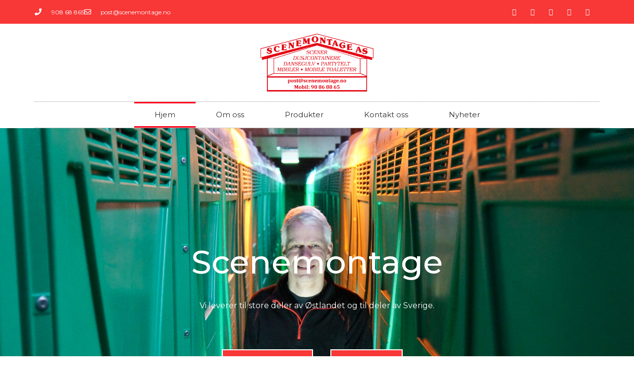

--- FILE ---
content_type: text/css
request_url: https://scenemontage.no/wp-content/uploads/elementor/css/post-30.css?ver=1769052671
body_size: 1853
content:
.elementor-30 .elementor-element.elementor-element-5939a86c:not(.elementor-motion-effects-element-type-background), .elementor-30 .elementor-element.elementor-element-5939a86c > .elementor-motion-effects-container > .elementor-motion-effects-layer{background-image:url("https://scenemontage.no/wp-content/uploads/2022/06/Ulf1-scaled.jpg");background-position:top center;background-size:cover;}.elementor-30 .elementor-element.elementor-element-5939a86c > .elementor-background-overlay{background-color:transparent;background-image:radial-gradient(at center center, #153243 0%, #1A6C7A 100%);opacity:0.5;transition:background 0.3s, border-radius 0.3s, opacity 0.3s;}.elementor-30 .elementor-element.elementor-element-5939a86c > .elementor-container{max-width:700px;min-height:100vh;}.elementor-30 .elementor-element.elementor-element-5939a86c{transition:background 0.3s, border 0.3s, border-radius 0.3s, box-shadow 0.3s;}.elementor-30 .elementor-element.elementor-element-ffa1734{text-align:center;}.elementor-30 .elementor-element.elementor-element-ffa1734 .elementor-heading-title{color:#ffffff;}.elementor-30 .elementor-element.elementor-element-1c0d792 > .elementor-widget-container{margin:10px 0px 0px 0px;}.elementor-30 .elementor-element.elementor-element-1c0d792{text-align:center;color:#FFFFFF;}.elementor-30 .elementor-element.elementor-element-143e9c37 > .elementor-container{max-width:400px;}.elementor-30 .elementor-element.elementor-element-143e9c37{margin-top:30px;margin-bottom:0px;}.elementor-30 .elementor-element.elementor-element-31fcced2 .elementor-button{background-color:#F83737;fill:#FFFFFF;color:#FFFFFF;border-style:solid;border-width:2px 2px 2px 2px;border-color:#FFFFFF;border-radius:0px 0px 0px 0px;}.elementor-30 .elementor-element.elementor-element-31fcced2 .elementor-button:hover, .elementor-30 .elementor-element.elementor-element-31fcced2 .elementor-button:focus{background-color:#FFFFFF;color:var( --e-global-color-5da9ef4f );border-color:#F83737;}.elementor-30 .elementor-element.elementor-element-31fcced2 .elementor-button:hover svg, .elementor-30 .elementor-element.elementor-element-31fcced2 .elementor-button:focus svg{fill:var( --e-global-color-5da9ef4f );}.elementor-30 .elementor-element.elementor-element-5b930ae3 .elementor-button{background-color:#F83737;fill:#FFF;color:#FFF;border-style:solid;border-width:2px 2px 2px 2px;border-color:#FFFFFF;border-radius:0px 0px 0px 0px;}.elementor-30 .elementor-element.elementor-element-5b930ae3 .elementor-button:hover, .elementor-30 .elementor-element.elementor-element-5b930ae3 .elementor-button:focus{background-color:#FFFFFF;color:var( --e-global-color-5da9ef4f );border-color:#F83737;}.elementor-30 .elementor-element.elementor-element-5b930ae3 .elementor-button:hover svg, .elementor-30 .elementor-element.elementor-element-5b930ae3 .elementor-button:focus svg{fill:var( --e-global-color-5da9ef4f );}.elementor-30 .elementor-element.elementor-element-7e21b87{padding:100px 0px 100px 0px;}.elementor-30 .elementor-element.elementor-element-ecf0f71:not(.elementor-motion-effects-element-type-background) > .elementor-widget-wrap, .elementor-30 .elementor-element.elementor-element-ecf0f71 > .elementor-widget-wrap > .elementor-motion-effects-container > .elementor-motion-effects-layer{background-image:url("https://scenemontage.no/wp-content/uploads/2022/11/IMG_2618-300x225-1.jpg");background-position:center center;background-size:cover;}.elementor-30 .elementor-element.elementor-element-ecf0f71 > .elementor-element-populated >  .elementor-background-overlay{background-color:#153243;opacity:0.3;}.elementor-30 .elementor-element.elementor-element-ecf0f71:hover > .elementor-element-populated >  .elementor-background-overlay{background-color:#1A6C7A;opacity:0.4;}.elementor-bc-flex-widget .elementor-30 .elementor-element.elementor-element-ecf0f71.elementor-column .elementor-widget-wrap{align-items:center;}.elementor-30 .elementor-element.elementor-element-ecf0f71.elementor-column.elementor-element[data-element_type="column"] > .elementor-widget-wrap.elementor-element-populated{align-content:center;align-items:center;}.elementor-30 .elementor-element.elementor-element-ecf0f71 > .elementor-element-populated{transition:background 0.3s, border 0.3s, border-radius 0.3s, box-shadow 0.3s;margin:10px 10px 10px 10px;--e-column-margin-right:10px;--e-column-margin-left:10px;padding:150px 50px 150px 50px;}.elementor-30 .elementor-element.elementor-element-ecf0f71 > .elementor-element-populated > .elementor-background-overlay{transition:background 0.3s, border-radius 0.3s, opacity 0.3s;}.elementor-30 .elementor-element.elementor-element-40c051ee{text-align:center;}.elementor-30 .elementor-element.elementor-element-40c051ee .elementor-heading-title{font-weight:600;color:#FFFFFF;}.elementor-30 .elementor-element.elementor-element-8ee04f9:not(.elementor-motion-effects-element-type-background) > .elementor-widget-wrap, .elementor-30 .elementor-element.elementor-element-8ee04f9 > .elementor-widget-wrap > .elementor-motion-effects-container > .elementor-motion-effects-layer{background-image:url("https://scenemontage.no/wp-content/uploads/2022/06/Toaletter-scaled.jpg");background-position:center center;background-size:cover;}.elementor-30 .elementor-element.elementor-element-8ee04f9 > .elementor-element-populated >  .elementor-background-overlay{background-color:#153243;opacity:0.3;}.elementor-30 .elementor-element.elementor-element-8ee04f9:hover > .elementor-element-populated >  .elementor-background-overlay{background-color:#1A6C7A;opacity:0.4;}.elementor-bc-flex-widget .elementor-30 .elementor-element.elementor-element-8ee04f9.elementor-column .elementor-widget-wrap{align-items:center;}.elementor-30 .elementor-element.elementor-element-8ee04f9.elementor-column.elementor-element[data-element_type="column"] > .elementor-widget-wrap.elementor-element-populated{align-content:center;align-items:center;}.elementor-30 .elementor-element.elementor-element-8ee04f9 > .elementor-element-populated{transition:background 0.3s, border 0.3s, border-radius 0.3s, box-shadow 0.3s;margin:10px 10px 10px 10px;--e-column-margin-right:10px;--e-column-margin-left:10px;padding:150px 50px 150px 50px;}.elementor-30 .elementor-element.elementor-element-8ee04f9 > .elementor-element-populated > .elementor-background-overlay{transition:background 0.3s, border-radius 0.3s, opacity 0.3s;}.elementor-30 .elementor-element.elementor-element-2cb5ae60{text-align:center;}.elementor-30 .elementor-element.elementor-element-2cb5ae60 .elementor-heading-title{color:#FFFFFF;}.elementor-30 .elementor-element.elementor-element-aaf2547:not(.elementor-motion-effects-element-type-background) > .elementor-widget-wrap, .elementor-30 .elementor-element.elementor-element-aaf2547 > .elementor-widget-wrap > .elementor-motion-effects-container > .elementor-motion-effects-layer{background-image:url("https://scenemontage.no/wp-content/uploads/2023/03/Luksustoalett-scaled.jpg");background-position:center center;background-size:cover;}.elementor-30 .elementor-element.elementor-element-aaf2547 > .elementor-element-populated >  .elementor-background-overlay{background-color:#153243;opacity:0.3;}.elementor-30 .elementor-element.elementor-element-aaf2547:hover > .elementor-element-populated >  .elementor-background-overlay{background-color:#1A6C7A;opacity:0.4;}.elementor-bc-flex-widget .elementor-30 .elementor-element.elementor-element-aaf2547.elementor-column .elementor-widget-wrap{align-items:center;}.elementor-30 .elementor-element.elementor-element-aaf2547.elementor-column.elementor-element[data-element_type="column"] > .elementor-widget-wrap.elementor-element-populated{align-content:center;align-items:center;}.elementor-30 .elementor-element.elementor-element-aaf2547 > .elementor-element-populated{transition:background 0.3s, border 0.3s, border-radius 0.3s, box-shadow 0.3s;margin:10px 10px 10px 10px;--e-column-margin-right:10px;--e-column-margin-left:10px;padding:150px 50px 150px 50px;}.elementor-30 .elementor-element.elementor-element-aaf2547 > .elementor-element-populated > .elementor-background-overlay{transition:background 0.3s, border-radius 0.3s, opacity 0.3s;}.elementor-30 .elementor-element.elementor-element-c2e7812{text-align:center;}.elementor-30 .elementor-element.elementor-element-c2e7812 .elementor-heading-title{color:#FFFFFF;}.elementor-30 .elementor-element.elementor-element-34277c67{padding:0px 0px 100px 0px;}.elementor-bc-flex-widget .elementor-30 .elementor-element.elementor-element-2d17052.elementor-column .elementor-widget-wrap{align-items:center;}.elementor-30 .elementor-element.elementor-element-2d17052.elementor-column.elementor-element[data-element_type="column"] > .elementor-widget-wrap.elementor-element-populated{align-content:center;align-items:center;}.elementor-30 .elementor-element.elementor-element-2d17052 > .elementor-element-populated{padding:0px 0px 0px 80px;}.elementor-30 .elementor-element.elementor-element-673bee84 .elementor-button{background-color:var( --e-global-color-e2f0ee8 );fill:var( --e-global-color-6f6bd1a4 );color:var( --e-global-color-6f6bd1a4 );border-style:solid;border-width:2px 2px 2px 2px;border-color:var( --e-global-color-e2f0ee8 );}.elementor-30 .elementor-element.elementor-element-673bee84 .elementor-button:hover, .elementor-30 .elementor-element.elementor-element-673bee84 .elementor-button:focus{background-color:var( --e-global-color-6f6bd1a4 );color:var( --e-global-color-5da9ef4f );border-color:var( --e-global-color-e2f0ee8 );}.elementor-30 .elementor-element.elementor-element-673bee84 > .elementor-widget-container{margin:10px 0px 0px 0px;}.elementor-30 .elementor-element.elementor-element-673bee84 .elementor-button:hover svg, .elementor-30 .elementor-element.elementor-element-673bee84 .elementor-button:focus svg{fill:var( --e-global-color-5da9ef4f );}.elementor-30 .elementor-element.elementor-element-4076731b:not(.elementor-motion-effects-element-type-background), .elementor-30 .elementor-element.elementor-element-4076731b > .elementor-motion-effects-container > .elementor-motion-effects-layer{background-image:url("https://scenemontage.no/wp-content/uploads/2022/06/Toaletter-scaled.jpg");background-position:center center;background-size:cover;}.elementor-30 .elementor-element.elementor-element-4076731b > .elementor-background-overlay{background-color:transparent;background-image:radial-gradient(at center center, #153243 0%, #1A6C7A 100%);opacity:0.6;transition:background 0.3s, border-radius 0.3s, opacity 0.3s;}.elementor-30 .elementor-element.elementor-element-4076731b > .elementor-container{max-width:600px;}.elementor-30 .elementor-element.elementor-element-4076731b{transition:background 0.3s, border 0.3s, border-radius 0.3s, box-shadow 0.3s;padding:190px 0px 190px 0px;}.elementor-30 .elementor-element.elementor-element-8eb0793{text-align:center;}.elementor-30 .elementor-element.elementor-element-8eb0793 .elementor-heading-title{font-weight:bold;text-transform:capitalize;font-style:italic;color:#FFFFFF;}.elementor-30 .elementor-element.elementor-element-c7eec9d > .elementor-widget-container{margin:20px 0px 0px 0px;}.elementor-30 .elementor-element.elementor-element-c7eec9d{text-align:center;color:#FFFFFF;}.elementor-30 .elementor-element.elementor-element-1ad749e1 .elementor-button{background-color:#F83737;fill:#ffffff;color:#ffffff;border-style:solid;border-width:2px 2px 2px 2px;border-color:#FFFFFF;border-radius:0px 0px 0px 0px;}.elementor-30 .elementor-element.elementor-element-1ad749e1 .elementor-button:hover, .elementor-30 .elementor-element.elementor-element-1ad749e1 .elementor-button:focus{background-color:#FFFFFF;color:var( --e-global-color-5da9ef4f );border-color:#F83737;}.elementor-30 .elementor-element.elementor-element-1ad749e1 > .elementor-widget-container{margin:30px 0px 0px 0px;}.elementor-30 .elementor-element.elementor-element-1ad749e1 .elementor-button:hover svg, .elementor-30 .elementor-element.elementor-element-1ad749e1 .elementor-button:focus svg{fill:var( --e-global-color-5da9ef4f );}.elementor-30 .elementor-element.elementor-element-4fa11189:not(.elementor-motion-effects-element-type-background), .elementor-30 .elementor-element.elementor-element-4fa11189 > .elementor-motion-effects-container > .elementor-motion-effects-layer{background-color:transparent;background-image:linear-gradient(180deg, #FFFFFF 0%, rgba(26, 108, 122, 0.08) 100%);}.elementor-30 .elementor-element.elementor-element-4fa11189{transition:background 0.3s, border 0.3s, border-radius 0.3s, box-shadow 0.3s;padding:100px 0px 100px 0px;}.elementor-30 .elementor-element.elementor-element-4fa11189 > .elementor-background-overlay{transition:background 0.3s, border-radius 0.3s, opacity 0.3s;}.elementor-30 .elementor-element.elementor-element-e5949e8{--grid-row-gap:35px;--grid-column-gap:30px;}.elementor-30 .elementor-element.elementor-element-e5949e8 .elementor-posts-container .elementor-post__thumbnail{padding-bottom:calc( 0.66 * 100% );}.elementor-30 .elementor-element.elementor-element-e5949e8:after{content:"0.66";}.elementor-30 .elementor-element.elementor-element-e5949e8 .elementor-post__thumbnail__link{width:100%;}.elementor-30 .elementor-element.elementor-element-e5949e8 .elementor-post__meta-data span + span:before{content:"///";}.elementor-30 .elementor-element.elementor-element-e5949e8.elementor-posts--thumbnail-left .elementor-post__thumbnail__link{margin-right:20px;}.elementor-30 .elementor-element.elementor-element-e5949e8.elementor-posts--thumbnail-right .elementor-post__thumbnail__link{margin-left:20px;}.elementor-30 .elementor-element.elementor-element-e5949e8.elementor-posts--thumbnail-top .elementor-post__thumbnail__link{margin-bottom:20px;}.elementor-30 .elementor-element.elementor-element-e5949e8 .elementor-post__title, .elementor-30 .elementor-element.elementor-element-e5949e8 .elementor-post__title a{font-size:18px;}.elementor-30 .elementor-element.elementor-element-e5949e8 .elementor-post__title{margin-bottom:2px;}.elementor-30 .elementor-element.elementor-element-e5949e8 .elementor-post__meta-data{margin-bottom:15px;}.elementor-30 .elementor-element.elementor-element-e5949e8 .elementor-post__excerpt{margin-bottom:15px;}.elementor-30 .elementor-element.elementor-element-e5949e8 .elementor-post__read-more{color:#FF051E;}body.elementor-page-30:not(.elementor-motion-effects-element-type-background), body.elementor-page-30 > .elementor-motion-effects-container > .elementor-motion-effects-layer{background-color:#ffffff;}@media(max-width:1024px) and (min-width:768px){.elementor-30 .elementor-element.elementor-element-217497e3{width:100%;}.elementor-30 .elementor-element.elementor-element-2d17052{width:100%;}}@media(min-width:1025px){.elementor-30 .elementor-element.elementor-element-5939a86c:not(.elementor-motion-effects-element-type-background), .elementor-30 .elementor-element.elementor-element-5939a86c > .elementor-motion-effects-container > .elementor-motion-effects-layer{background-attachment:scroll;}.elementor-30 .elementor-element.elementor-element-4076731b:not(.elementor-motion-effects-element-type-background), .elementor-30 .elementor-element.elementor-element-4076731b > .elementor-motion-effects-container > .elementor-motion-effects-layer{background-attachment:fixed;}}@media(max-width:1024px){.elementor-30 .elementor-element.elementor-element-5939a86c > .elementor-container{min-height:40vh;}.elementor-30 .elementor-element.elementor-element-5939a86c{padding:100px 50px 50px 50px;}.elementor-30 .elementor-element.elementor-element-7e21b87{padding:40px 10px 40px 10px;}.elementor-30 .elementor-element.elementor-element-ecf0f71 > .elementor-element-populated{padding:95px 35px 95px 35px;}.elementor-30 .elementor-element.elementor-element-8ee04f9 > .elementor-element-populated{padding:95px 35px 95px 35px;}.elementor-30 .elementor-element.elementor-element-aaf2547 > .elementor-element-populated{padding:95px 35px 95px 35px;}.elementor-30 .elementor-element.elementor-element-34277c67{padding:0px 80px 50px 80px;}.elementor-30 .elementor-element.elementor-element-2d17052 > .elementor-element-populated{padding:30px 0px 0px 0px;}.elementor-30 .elementor-element.elementor-element-77680b8d{text-align:center;}.elementor-30 .elementor-element.elementor-element-4076731b{padding:50px 50px 50px 50px;}.elementor-30 .elementor-element.elementor-element-4fa11189{margin-top:0px;margin-bottom:0px;padding:50px 50px 50px 50px;}}@media(max-width:767px){.elementor-30 .elementor-element.elementor-element-5939a86c{padding:150px 20px 50px 20px;}.elementor-30 .elementor-element.elementor-element-ffa1734 > .elementor-widget-container{margin:0px 0px 0px 0px;padding:0px 0px 0px 0px;}.elementor-30 .elementor-element.elementor-element-143e9c37{margin-top:20px;margin-bottom:0px;}.elementor-30 .elementor-element.elementor-element-5b930ae3 > .elementor-widget-container{margin:20px 0px 0px 0px;}.elementor-30 .elementor-element.elementor-element-7e21b87{padding:20px 20px 20px 20px;}.elementor-30 .elementor-element.elementor-element-ecf0f71 > .elementor-element-populated{margin:10px 10px 10px 10px;--e-column-margin-right:10px;--e-column-margin-left:10px;}.elementor-30 .elementor-element.elementor-element-8ee04f9 > .elementor-element-populated{margin:10px 10px 10px 10px;--e-column-margin-right:10px;--e-column-margin-left:10px;}.elementor-30 .elementor-element.elementor-element-aaf2547 > .elementor-element-populated{margin:10px 10px 10px 10px;--e-column-margin-right:10px;--e-column-margin-left:10px;}.elementor-30 .elementor-element.elementor-element-34277c67{padding:20px 30px 50px 30px;}.elementor-30 .elementor-element.elementor-element-77680b8d{text-align:center;}.elementor-30 .elementor-element.elementor-element-4076731b{margin-top:0px;margin-bottom:0px;padding:50px 30px 50px 30px;}.elementor-30 .elementor-element.elementor-element-4fa11189{padding:50px 30px 50px 30px;}.elementor-30 .elementor-element.elementor-element-e5949e8 .elementor-posts-container .elementor-post__thumbnail{padding-bottom:calc( 0.5 * 100% );}.elementor-30 .elementor-element.elementor-element-e5949e8:after{content:"0.5";}.elementor-30 .elementor-element.elementor-element-e5949e8 .elementor-post__thumbnail__link{width:100%;}}/* Start custom CSS for section, class: .elementor-element-4fa11189 */.elementor-post__meta-data .elementor-post-date {
    display: none;
}/* End custom CSS */

--- FILE ---
content_type: text/css
request_url: https://scenemontage.no/wp-content/uploads/elementor/css/post-307.css?ver=1769052672
body_size: 1055
content:
.elementor-307 .elementor-element.elementor-element-764a4f17 > .elementor-container > .elementor-column > .elementor-widget-wrap{align-content:center;align-items:center;}.elementor-307 .elementor-element.elementor-element-764a4f17:not(.elementor-motion-effects-element-type-background), .elementor-307 .elementor-element.elementor-element-764a4f17 > .elementor-motion-effects-container > .elementor-motion-effects-layer{background-color:var( --e-global-color-e2f0ee8 );}.elementor-307 .elementor-element.elementor-element-764a4f17 > .elementor-container{min-height:0px;}.elementor-307 .elementor-element.elementor-element-764a4f17{transition:background 0.3s, border 0.3s, border-radius 0.3s, box-shadow 0.3s;margin-top:0px;margin-bottom:0px;padding:0px 0px 0px 0px;}.elementor-307 .elementor-element.elementor-element-764a4f17 > .elementor-background-overlay{transition:background 0.3s, border-radius 0.3s, opacity 0.3s;}.elementor-307 .elementor-element.elementor-element-1a995a3c > .elementor-element-populated{margin:0px 0px 0px 0px;--e-column-margin-right:0px;--e-column-margin-left:0px;padding:0px 0px 0px 0px;}.elementor-307 .elementor-element.elementor-element-14ebf6d > .elementor-widget-container{margin:0px 0px 0px 0px;padding:0px 0px 0px 0px;}.elementor-307 .elementor-element.elementor-element-14ebf6d .elementor-icon-list-items:not(.elementor-inline-items) .elementor-icon-list-item:not(:last-child){padding-block-end:calc(28px/2);}.elementor-307 .elementor-element.elementor-element-14ebf6d .elementor-icon-list-items:not(.elementor-inline-items) .elementor-icon-list-item:not(:first-child){margin-block-start:calc(28px/2);}.elementor-307 .elementor-element.elementor-element-14ebf6d .elementor-icon-list-items.elementor-inline-items .elementor-icon-list-item{margin-inline:calc(28px/2);}.elementor-307 .elementor-element.elementor-element-14ebf6d .elementor-icon-list-items.elementor-inline-items{margin-inline:calc(-28px/2);}.elementor-307 .elementor-element.elementor-element-14ebf6d .elementor-icon-list-items.elementor-inline-items .elementor-icon-list-item:after{inset-inline-end:calc(-28px/2);}.elementor-307 .elementor-element.elementor-element-14ebf6d .elementor-icon-list-icon i{color:#ffffff;transition:color 0.3s;}.elementor-307 .elementor-element.elementor-element-14ebf6d .elementor-icon-list-icon svg{fill:#ffffff;transition:fill 0.3s;}.elementor-307 .elementor-element.elementor-element-14ebf6d{--e-icon-list-icon-size:14px;--icon-vertical-offset:0px;}.elementor-307 .elementor-element.elementor-element-14ebf6d .elementor-icon-list-icon{padding-inline-end:11px;}.elementor-307 .elementor-element.elementor-element-14ebf6d .elementor-icon-list-item > .elementor-icon-list-text, .elementor-307 .elementor-element.elementor-element-14ebf6d .elementor-icon-list-item > a{font-size:12px;}.elementor-307 .elementor-element.elementor-element-14ebf6d .elementor-icon-list-text{color:#ffffff;transition:color 0.3s;}.elementor-307 .elementor-element.elementor-element-672b0e8c{--grid-template-columns:repeat(0, auto);--icon-size:14px;--grid-column-gap:5px;--grid-row-gap:0px;}.elementor-307 .elementor-element.elementor-element-672b0e8c .elementor-widget-container{text-align:right;}.elementor-307 .elementor-element.elementor-element-672b0e8c .elementor-social-icon{background-color:rgba(0,0,0,0);}.elementor-307 .elementor-element.elementor-element-672b0e8c .elementor-social-icon i{color:#ffffff;}.elementor-307 .elementor-element.elementor-element-672b0e8c .elementor-social-icon svg{fill:#ffffff;}.elementor-307 .elementor-element.elementor-element-1db4b50c > .elementor-container > .elementor-column > .elementor-widget-wrap{align-content:center;align-items:center;}.elementor-307 .elementor-element.elementor-element-1db4b50c:not(.elementor-motion-effects-element-type-background), .elementor-307 .elementor-element.elementor-element-1db4b50c > .elementor-motion-effects-container > .elementor-motion-effects-layer{background-color:#FFFFFF;}.elementor-307 .elementor-element.elementor-element-1db4b50c{transition:background 0.3s, border 0.3s, border-radius 0.3s, box-shadow 0.3s;}.elementor-307 .elementor-element.elementor-element-1db4b50c > .elementor-background-overlay{transition:background 0.3s, border-radius 0.3s, opacity 0.3s;}.elementor-307 .elementor-element.elementor-element-5fa86118 > .elementor-element-populated{margin:0px 0px 0px 0px;--e-column-margin-right:0px;--e-column-margin-left:0px;padding:20px 0px 0px 0px;}.elementor-307 .elementor-element.elementor-element-a5b9549 img{width:20%;}.elementor-307 .elementor-element.elementor-element-281a4e85 > .elementor-widget-container{border-style:dotted;border-width:1px 0px 1px 0px;border-color:#8e8e8e;}.elementor-307 .elementor-element.elementor-element-281a4e85 .elementor-menu-toggle{margin:0 auto;background-color:rgba(0,0,0,0);}.elementor-307 .elementor-element.elementor-element-281a4e85 .elementor-nav-menu .elementor-item{font-size:15px;font-weight:normal;}.elementor-307 .elementor-element.elementor-element-281a4e85 .elementor-nav-menu--main .elementor-item{color:#303030;fill:#303030;padding-left:41px;padding-right:41px;padding-top:16px;padding-bottom:16px;}.elementor-307 .elementor-element.elementor-element-281a4e85 .elementor-nav-menu--main:not(.e--pointer-framed) .elementor-item:before,
					.elementor-307 .elementor-element.elementor-element-281a4e85 .elementor-nav-menu--main:not(.e--pointer-framed) .elementor-item:after{background-color:#FF051E;}.elementor-307 .elementor-element.elementor-element-281a4e85 .e--pointer-framed .elementor-item:before,
					.elementor-307 .elementor-element.elementor-element-281a4e85 .e--pointer-framed .elementor-item:after{border-color:#FF051E;}.elementor-307 .elementor-element.elementor-element-281a4e85 .elementor-nav-menu--main:not(.e--pointer-framed) .elementor-item.elementor-item-active:before,
					.elementor-307 .elementor-element.elementor-element-281a4e85 .elementor-nav-menu--main:not(.e--pointer-framed) .elementor-item.elementor-item-active:after{background-color:#FF051E;}.elementor-307 .elementor-element.elementor-element-281a4e85 .e--pointer-framed .elementor-item.elementor-item-active:before,
					.elementor-307 .elementor-element.elementor-element-281a4e85 .e--pointer-framed .elementor-item.elementor-item-active:after{border-color:#FF051E;}.elementor-307 .elementor-element.elementor-element-281a4e85 div.elementor-menu-toggle{color:#000000;}.elementor-307 .elementor-element.elementor-element-281a4e85 div.elementor-menu-toggle svg{fill:#000000;}.elementor-theme-builder-content-area{height:400px;}.elementor-location-header:before, .elementor-location-footer:before{content:"";display:table;clear:both;}@media(max-width:1024px) and (min-width:768px){.elementor-307 .elementor-element.elementor-element-1a995a3c{width:70%;}.elementor-307 .elementor-element.elementor-element-7e07477c{width:30%;}}@media(max-width:1024px){.elementor-307 .elementor-element.elementor-element-764a4f17{padding:10px 20px 10px 20px;}.elementor-307 .elementor-element.elementor-element-1db4b50c{padding:20px 20px 20px 20px;}}@media(max-width:767px){.elementor-307 .elementor-element.elementor-element-764a4f17 > .elementor-container{min-height:0px;}.elementor-307 .elementor-element.elementor-element-764a4f17{padding:0px 20px 0px 20px;}.elementor-307 .elementor-element.elementor-element-1a995a3c > .elementor-element-populated{padding:0px 0px 0px 0px;}.elementor-307 .elementor-element.elementor-element-14ebf6d .elementor-icon-list-items:not(.elementor-inline-items) .elementor-icon-list-item:not(:last-child){padding-block-end:calc(25px/2);}.elementor-307 .elementor-element.elementor-element-14ebf6d .elementor-icon-list-items:not(.elementor-inline-items) .elementor-icon-list-item:not(:first-child){margin-block-start:calc(25px/2);}.elementor-307 .elementor-element.elementor-element-14ebf6d .elementor-icon-list-items.elementor-inline-items .elementor-icon-list-item{margin-inline:calc(25px/2);}.elementor-307 .elementor-element.elementor-element-14ebf6d .elementor-icon-list-items.elementor-inline-items{margin-inline:calc(-25px/2);}.elementor-307 .elementor-element.elementor-element-14ebf6d .elementor-icon-list-items.elementor-inline-items .elementor-icon-list-item:after{inset-inline-end:calc(-25px/2);}.elementor-307 .elementor-element.elementor-element-14ebf6d .elementor-icon-list-item > .elementor-icon-list-text, .elementor-307 .elementor-element.elementor-element-14ebf6d .elementor-icon-list-item > a{line-height:2em;}.elementor-307 .elementor-element.elementor-element-672b0e8c .elementor-widget-container{text-align:center;}.elementor-307 .elementor-element.elementor-element-a5b9549 img{width:76%;}.elementor-307 .elementor-element.elementor-element-281a4e85 > .elementor-widget-container{margin:4px 0px 0px 0px;}}